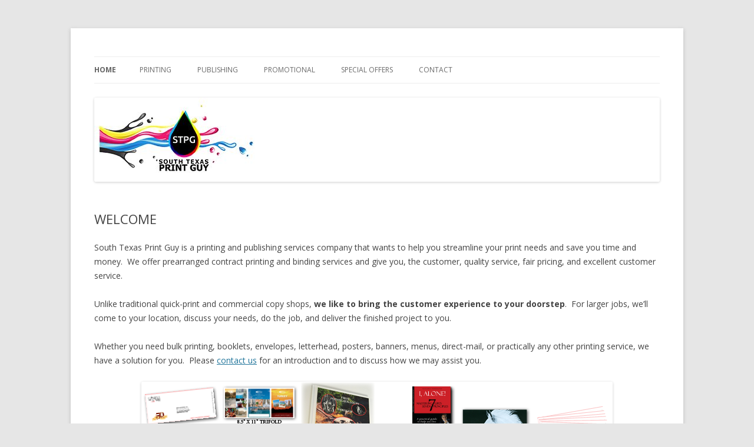

--- FILE ---
content_type: text/html; charset=UTF-8
request_url: http://www.southtexasprintguy.com/
body_size: 5549
content:
<!DOCTYPE html>
<!--[if IE 7]>
<html class="ie ie7" lang="en-US">
<![endif]-->
<!--[if IE 8]>
<html class="ie ie8" lang="en-US">
<![endif]-->
<!--[if !(IE 7) & !(IE 8)]><!-->
<html lang="en-US">
<!--<![endif]-->
<head>
<meta charset="UTF-8" />
<meta name="viewport" content="width=device-width" />
<title>South Texas Print Guy | Practical Solutions &#8211; Professional Service &#8211; Personal Touch</title>
<link rel="profile" href="https://gmpg.org/xfn/11" />
<link rel="pingback" href="http://www.southtexasprintguy.com/xmlrpc.php">
<!--[if lt IE 9]>
<script src="http://www.southtexasprintguy.com/wp-content/themes/twentytwelve/js/html5.js?ver=3.7.0" type="text/javascript"></script>
<![endif]-->
<link rel='dns-prefetch' href='//secure.gravatar.com' />
<link rel='dns-prefetch' href='//www.southtexasprintguy.com' />
<link rel='dns-prefetch' href='//fonts.googleapis.com' />
<link rel='dns-prefetch' href='//s.w.org' />
<link rel='dns-prefetch' href='//v0.wordpress.com' />
<link href='https://fonts.gstatic.com' crossorigin rel='preconnect' />
<link rel="alternate" type="application/rss+xml" title="South Texas Print Guy &raquo; Feed" href="http://www.southtexasprintguy.com/feed/" />
<link rel="alternate" type="application/rss+xml" title="South Texas Print Guy &raquo; Comments Feed" href="http://www.southtexasprintguy.com/comments/feed/" />
		<script type="text/javascript">
			window._wpemojiSettings = {"baseUrl":"https:\/\/s.w.org\/images\/core\/emoji\/13.0.1\/72x72\/","ext":".png","svgUrl":"https:\/\/s.w.org\/images\/core\/emoji\/13.0.1\/svg\/","svgExt":".svg","source":{"concatemoji":"http:\/\/www.southtexasprintguy.com\/wp-includes\/js\/wp-emoji-release.min.js?ver=5.6.16"}};
			!function(e,a,t){var n,r,o,i=a.createElement("canvas"),p=i.getContext&&i.getContext("2d");function s(e,t){var a=String.fromCharCode;p.clearRect(0,0,i.width,i.height),p.fillText(a.apply(this,e),0,0);e=i.toDataURL();return p.clearRect(0,0,i.width,i.height),p.fillText(a.apply(this,t),0,0),e===i.toDataURL()}function c(e){var t=a.createElement("script");t.src=e,t.defer=t.type="text/javascript",a.getElementsByTagName("head")[0].appendChild(t)}for(o=Array("flag","emoji"),t.supports={everything:!0,everythingExceptFlag:!0},r=0;r<o.length;r++)t.supports[o[r]]=function(e){if(!p||!p.fillText)return!1;switch(p.textBaseline="top",p.font="600 32px Arial",e){case"flag":return s([127987,65039,8205,9895,65039],[127987,65039,8203,9895,65039])?!1:!s([55356,56826,55356,56819],[55356,56826,8203,55356,56819])&&!s([55356,57332,56128,56423,56128,56418,56128,56421,56128,56430,56128,56423,56128,56447],[55356,57332,8203,56128,56423,8203,56128,56418,8203,56128,56421,8203,56128,56430,8203,56128,56423,8203,56128,56447]);case"emoji":return!s([55357,56424,8205,55356,57212],[55357,56424,8203,55356,57212])}return!1}(o[r]),t.supports.everything=t.supports.everything&&t.supports[o[r]],"flag"!==o[r]&&(t.supports.everythingExceptFlag=t.supports.everythingExceptFlag&&t.supports[o[r]]);t.supports.everythingExceptFlag=t.supports.everythingExceptFlag&&!t.supports.flag,t.DOMReady=!1,t.readyCallback=function(){t.DOMReady=!0},t.supports.everything||(n=function(){t.readyCallback()},a.addEventListener?(a.addEventListener("DOMContentLoaded",n,!1),e.addEventListener("load",n,!1)):(e.attachEvent("onload",n),a.attachEvent("onreadystatechange",function(){"complete"===a.readyState&&t.readyCallback()})),(n=t.source||{}).concatemoji?c(n.concatemoji):n.wpemoji&&n.twemoji&&(c(n.twemoji),c(n.wpemoji)))}(window,document,window._wpemojiSettings);
		</script>
		<style type="text/css">
img.wp-smiley,
img.emoji {
	display: inline !important;
	border: none !important;
	box-shadow: none !important;
	height: 1em !important;
	width: 1em !important;
	margin: 0 .07em !important;
	vertical-align: -0.1em !important;
	background: none !important;
	padding: 0 !important;
}
</style>
	<link rel='stylesheet' id='wp-block-library-css'  href='http://www.southtexasprintguy.com/wp-includes/css/dist/block-library/style.min.css?ver=5.6.16' type='text/css' media='all' />
<style id='wp-block-library-inline-css' type='text/css'>
.has-text-align-justify{text-align:justify;}
</style>
<link rel='stylesheet' id='wp-block-library-theme-css'  href='http://www.southtexasprintguy.com/wp-includes/css/dist/block-library/theme.min.css?ver=5.6.16' type='text/css' media='all' />
<link rel='stylesheet' id='twentytwelve-fonts-css'  href='https://fonts.googleapis.com/css?family=Open+Sans%3A400italic%2C700italic%2C400%2C700&#038;subset=latin%2Clatin-ext&#038;display=fallback' type='text/css' media='all' />
<link rel='stylesheet' id='twentytwelve-style-css'  href='http://www.southtexasprintguy.com/wp-content/themes/twentytwelve/style.css?ver=20190507' type='text/css' media='all' />
<link rel='stylesheet' id='twentytwelve-block-style-css'  href='http://www.southtexasprintguy.com/wp-content/themes/twentytwelve/css/blocks.css?ver=20190406' type='text/css' media='all' />
<!--[if lt IE 9]>
<link rel='stylesheet' id='twentytwelve-ie-css'  href='http://www.southtexasprintguy.com/wp-content/themes/twentytwelve/css/ie.css?ver=20150214' type='text/css' media='all' />
<![endif]-->
<link rel='stylesheet' id='jetpack_css-css'  href='http://www.southtexasprintguy.com/wp-content/plugins/jetpack/css/jetpack.css?ver=9.4.4' type='text/css' media='all' />
<script type='text/javascript' src='http://www.southtexasprintguy.com/wp-includes/js/jquery/jquery.min.js?ver=3.5.1' id='jquery-core-js'></script>
<script type='text/javascript' src='http://www.southtexasprintguy.com/wp-includes/js/jquery/jquery-migrate.min.js?ver=3.3.2' id='jquery-migrate-js'></script>
<link rel="https://api.w.org/" href="http://www.southtexasprintguy.com/wp-json/" /><link rel="alternate" type="application/json" href="http://www.southtexasprintguy.com/wp-json/wp/v2/pages/382" /><link rel="EditURI" type="application/rsd+xml" title="RSD" href="http://www.southtexasprintguy.com/xmlrpc.php?rsd" />
<link rel="wlwmanifest" type="application/wlwmanifest+xml" href="http://www.southtexasprintguy.com/wp-includes/wlwmanifest.xml" /> 
<meta name="generator" content="WordPress 5.6.16" />
<link rel="canonical" href="http://www.southtexasprintguy.com/" />
<link rel='shortlink' href='https://wp.me/P38aqw-6a' />
<link rel="alternate" type="application/json+oembed" href="http://www.southtexasprintguy.com/wp-json/oembed/1.0/embed?url=http%3A%2F%2Fwww.southtexasprintguy.com%2F" />
<link rel="alternate" type="text/xml+oembed" href="http://www.southtexasprintguy.com/wp-json/oembed/1.0/embed?url=http%3A%2F%2Fwww.southtexasprintguy.com%2F&#038;format=xml" />
	<style type="text/css" id="twentytwelve-header-css">
		.site-title,
	.site-description {
		position: absolute;
		clip: rect(1px 1px 1px 1px); /* IE7 */
		clip: rect(1px, 1px, 1px, 1px);
	}
			</style>
	
<!-- Jetpack Open Graph Tags -->
<meta property="og:type" content="website" />
<meta property="og:title" content="South Texas Print Guy" />
<meta property="og:description" content="Practical Solutions - Professional Service - Personal Touch" />
<meta property="og:url" content="http://www.southtexasprintguy.com/" />
<meta property="og:site_name" content="South Texas Print Guy" />
<meta property="og:image" content="http://www.southtexasprintguy.com/wp-content/uploads/2016/04/PRINT-SERVICES-IMAGE-FOR-WEBSITE.png" />
<meta property="og:image:width" content="800" />
<meta property="og:image:height" content="200" />
<meta property="og:locale" content="en_US" />
<meta name="twitter:text:title" content="WELCOME" />
<meta name="twitter:image" content="http://www.southtexasprintguy.com/wp-content/uploads/2016/04/PRINT-SERVICES-IMAGE-FOR-WEBSITE.png?w=640" />
<meta name="twitter:card" content="summary_large_image" />

<!-- End Jetpack Open Graph Tags -->
</head>

<body class="home page-template-default page page-id-382 wp-embed-responsive full-width custom-font-enabled single-author">
<div id="page" class="hfeed site">
	<header id="masthead" class="site-header" role="banner">
		<hgroup>
			<h1 class="site-title"><a href="http://www.southtexasprintguy.com/" title="South Texas Print Guy" rel="home">South Texas Print Guy</a></h1>
			<h2 class="site-description">Practical Solutions &#8211; Professional Service &#8211; Personal Touch</h2>
		</hgroup>

		<nav id="site-navigation" class="main-navigation" role="navigation">
			<button class="menu-toggle">Menu</button>
			<a class="assistive-text" href="#content" title="Skip to content">Skip to content</a>
			<div class="nav-menu"><ul>
<li class="current_page_item"><a href="http://www.southtexasprintguy.com/">Home</a></li><li class="page_item page-item-355"><a href="http://www.southtexasprintguy.com/printing/">PRINTING</a></li>
<li class="page_item page-item-15"><a href="http://www.southtexasprintguy.com/on-demand/">PUBLISHING</a></li>
<li class="page_item page-item-307"><a href="http://www.southtexasprintguy.com/promo-items/">PROMOTIONAL</a></li>
<li class="page_item page-item-23"><a href="http://www.southtexasprintguy.com/specialoffers/">SPECIAL OFFERS</a></li>
<li class="page_item page-item-29"><a href="http://www.southtexasprintguy.com/contact/">Contact</a></li>
</ul></div>
		</nav><!-- #site-navigation -->

				<a href="http://www.southtexasprintguy.com/"><img src="http://www.southtexasprintguy.com/wp-content/uploads/2021/03/cropped-South-Texas-Print-Guy-Web-Masthead-2021.jpg" class="header-image" width="960" height="143" alt="South Texas Print Guy" /></a>
			</header><!-- #masthead -->

	<div id="main" class="wrapper">

	<div id="primary" class="site-content">
		<div id="content" role="main">

							
	<article id="post-382" class="post-382 page type-page status-publish hentry">
		<header class="entry-header">
													<h1 class="entry-title">WELCOME</h1>
		</header>

		<div class="entry-content">
			<p>South Texas Print Guy is a printing and publishing services company that wants to help you streamline your print needs and save you time and money.  We offer prearranged contract printing and binding services and give you, the customer, quality service, fair pricing, and excellent customer service.</p>
<p>Unlike traditional quick-print and commercial copy shops, <strong>we like to bring the customer experience to your doorstep</strong>.  For larger jobs, we&#8217;ll come to your location, discuss your needs, do the job, and deliver the finished project to you.</p>
<p>Whether you need bulk printing, booklets, envelopes, letterhead, posters, banners, menus, direct-mail, or practically any other printing service, we have a solution for you.  Please <a href="http://www.southtexasprintguy.com/contact/" target="_blank">contact us</a> for an introduction and to discuss how we may assist you.</p>
<p><img loading="lazy" class="size-full wp-image-405 aligncenter" src="http://www.southtexasprintguy.com/wp-content/uploads/2016/04/PRINT-SERVICES-IMAGE-FOR-WEBSITE.png" alt="PRINT SERVICES IMAGE FOR WEBSITE" width="800" height="200" srcset="http://www.southtexasprintguy.com/wp-content/uploads/2016/04/PRINT-SERVICES-IMAGE-FOR-WEBSITE.png 800w, http://www.southtexasprintguy.com/wp-content/uploads/2016/04/PRINT-SERVICES-IMAGE-FOR-WEBSITE-300x75.png 300w, http://www.southtexasprintguy.com/wp-content/uploads/2016/04/PRINT-SERVICES-IMAGE-FOR-WEBSITE-768x192.png 768w" sizes="(max-width: 800px) 100vw, 800px" /></p>
<p>__</p>
<p><em><strong>Wait, I thought you were a publisher as well. Where can I find that information?<br />
</strong></em>We are! To better serve our authors needs, we have relocated our Publishing Website over to <a href="http://www.stpgpress.com" target="_blank">http://www.stpgpress.com</a>.  Please visit us there. We&#8217;ll still give you the same great service and you can always come back here to discover all the other wonderful services we offer!</p>
<p><em><strong>What about envelopes? I&#8217;m always needing more envelopes and I&#8217;d like them to be custom with my logo and return address.<br />
</strong></em>We are happy to announce a new Envelope Printing service, offering affordable, full-color envelopes from sizes of 3.25&#8243; x 5&#8243; to 10&#8243; x 13&#8243;.  Whether you need 50 or 5000, we can take your hi-res logo and get you the envelopes quickly and affordably.  <a href="http://www.southtexasprintguy.com/contact/" target="_blank">Contact us</a> today for a quote.</p>
<p>Need us to mail your documents too?  We offer <strong>Direct Mail Services</strong> to further help you streamline your day.  We quote all 1st time direct mail jobs custom. Let&#8217;s get started by calling us at (210) 549-7874.<br />
(<strong>February 12, 2016)</strong></p>
<p><strong>BUT, you do promotional items also, don&#8217;t you?<br />
</strong>Yes, we do.  If you need keychains, bottle openers, cups, patches, coins, golf and sports kits, towels, utensils, coasters, flags, tents and numerous other personalized items, we can do it all.  Our catalog of products is quite extensive, giving you the &#8220;one-stop shop&#8221; you&#8217;ve been looking for.</p>
<p><strong>Apparel Services</strong> are finally here. Due to popular demand by existing clientele, South Texas Print Guy is now in the apparel decorating business. Whether you need 1, 3 or 5 shirts, or 200 or 500 or 10,000, we&#8217;ve got you covered.  Hop on over to the <strong><a href="http://www.southtexasprintguy.com/promo-items/">PROMOTIONAL</a></strong> page for more details.  We can tell you though, <em>this is gonna be <strong>great!</strong></em><strong><br />
(May 19, 2016)</strong></p>
<p><img loading="lazy" class="size-full wp-image-401 aligncenter" src="http://www.southtexasprintguy.com/wp-content/uploads/2014/12/PROMOTIONAL-IMAGE-FOR-WEBSITE.png" alt="PROMOTIONAL IMAGE FOR WEBSITE" width="800" height="200" srcset="http://www.southtexasprintguy.com/wp-content/uploads/2014/12/PROMOTIONAL-IMAGE-FOR-WEBSITE.png 800w, http://www.southtexasprintguy.com/wp-content/uploads/2014/12/PROMOTIONAL-IMAGE-FOR-WEBSITE-300x75.png 300w, http://www.southtexasprintguy.com/wp-content/uploads/2014/12/PROMOTIONAL-IMAGE-FOR-WEBSITE-768x192.png 768w" sizes="(max-width: 800px) 100vw, 800px" /></p>
					</div><!-- .entry-content -->
		<footer class="entry-meta">
					</footer><!-- .entry-meta -->
	</article><!-- #post -->
				
<div id="comments" class="comments-area">

	
	
	
</div><!-- #comments .comments-area -->
			
		</div><!-- #content -->
	</div><!-- #primary -->


		</div><!-- #main .wrapper -->
	<footer id="colophon" role="contentinfo">
		<div class="site-info">
									<a href="https://wordpress.org/" class="imprint" title="Semantic Personal Publishing Platform">
				Proudly powered by WordPress			</a>
		</div><!-- .site-info -->
	</footer><!-- #colophon -->
</div><!-- #page -->

<script type='text/javascript' src='http://www.southtexasprintguy.com/wp-content/themes/twentytwelve/js/navigation.js?ver=20141205' id='twentytwelve-navigation-js'></script>
<script type='text/javascript' src='http://www.southtexasprintguy.com/wp-includes/js/wp-embed.min.js?ver=5.6.16' id='wp-embed-js'></script>
<script src='https://stats.wp.com/e-202605.js' defer></script>
<script>
	_stq = window._stq || [];
	_stq.push([ 'view', {v:'ext',j:'1:9.4.4',blog:'46275716',post:'382',tz:'-6',srv:'www.southtexasprintguy.com'} ]);
	_stq.push([ 'clickTrackerInit', '46275716', '382' ]);
</script>
</body>
</html>
